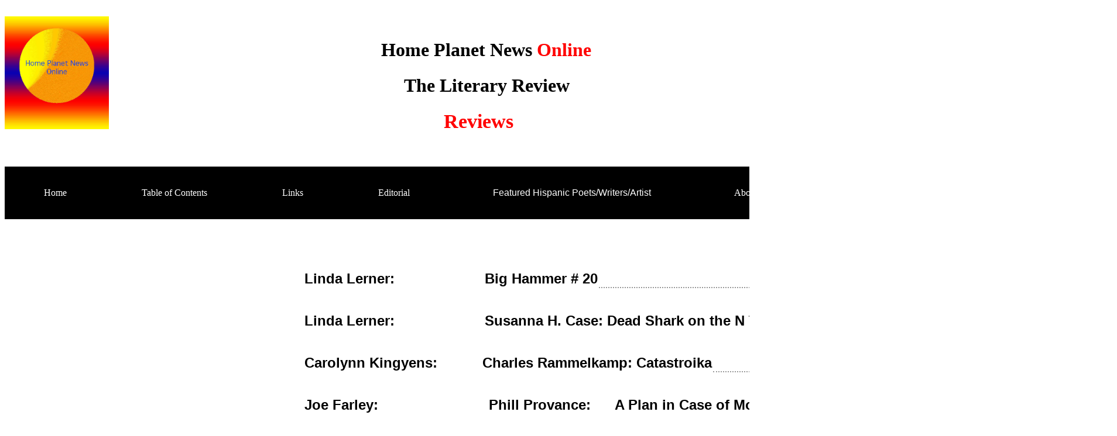

--- FILE ---
content_type: text/html
request_url: https://homeplanetnews.org/8-Review.html
body_size: 2086
content:
<!DOCTYPE HTML PUBLIC "-//W3C//DTD HTML 4.01 Transitional//EN"
    "http://www.w3.org/TR/html4/loose.dtd">
<html><head>
<title>Reviews</title>
<meta http-equiv="Content-type" content="text/html; charset=iso-8859-1">
<link rel="stylesheet" href="8-3aSpacestyle.css" type="text/css">





<div id="container">
   
<img src="homeplanetnews.jpg" width="178" height="193" alt="hpn"><br>
<br>
<body bgcolor="white"> 

<style>
.toc {
  list-style-type: none;
  width: 1000px;
  margin: 50px auto;
  padding: 1;
background-color: white;

}

.toc li {
  display: flex;
  justify-content: space-between;
  margin: 15px-0;

}

.toc span {
  display: inline-block;
color: black;
}

.author {
  padding-right: 0px;
 background-color: white;
}

.page {
  padding-left: 0px;
}

.line {
  border-bottom: 2px dotted #999;
  flex-grow: 1;
}

.copyright {
	text-align: center;
	padding-top: 20px;
	padding-bottom: 20px;
	background-color: #A52A2A;
	color: #FFFFFF;
	text-transform: uppercase;
	font-weight: lighter;
	letter-spacing: 2px;
	border-top-width: 2px;
}

</style>

</head>

<h1><span style="color: #000000;">Home Planet News</span> <span style="color: #FF0000;">Online</span></h1><h1>&nbsp;&nbsp;&nbsp;&nbsp;&nbsp;The Literary Review</h1>
</h1>

<div style="text-align: left;"><span style="color: #FF0000;"><p class="c"><span style="font-size: 120%;">Reviews</span></p></span></div></span></p>
<p class="clear">
<br>


<ul>
  <li><a href="8-Cover.html"><span style="color: #ffffff;">Home</span></a></li>
  <li><a href="8-TContents.html"><span style="color: #FFFFFF;">Table of
  Contents</span></a></span></a></li>
  <li><a href="AALinks.html"><span style="color: #ffffff;">Links</span></a></li>
  <li><a href="8-Editorial.html"><span style="color: #ffffff;">Editorial</span></a></li>
  <li><span style="color: #ffffff;"><div class="dropdown">
  <button onclick="myFunction()" class="dropbtn">Featured Hispanic Poets/Writers/Artist</button>
  <div id="myDropdown" class="dropdown-content">
    <a href="8-Featured.html">Featured Hispanic Poets</a>
    <a href="8-Featured2.html">Featured Hispanic Artist</a>
   <!-- <a href="7-Featured3.html">Name3</a>-->
  </div>


<script>
/* When the user clicks on the button, 
toggle between hiding and showing the dropdown content */
function myFunction() {
  document.getElementById("myDropdown").classList.toggle("show");
}

// Close the dropdown if the user clicks outside of it
window.onclick = function(event) {
  if (!event.target.matches('.dropbtn')) {
    var dropdowns = document.getElementsByClassName("dropdown-content");
    var i;
    for (i = 0; i < dropdowns.length; i++) {
      var openDropdown = dropdowns[i];
      if (openDropdown.classList.contains('show')) {
        openDropdown.classList.remove('show');
      }
    }
  }
}
</script></span></a></li>
<li><a href="8-AboutUs1.html"><span style="color: #ffffff;">About Us</span></a></li>
<li><a href="8-Submissions.html"><span style="color: #ffffff;">Submissions
</span></a></li>
</ul>





<font face="Arial, Helvetica, Sans-serif" size="-1" color="black">
<b>


<ul class="toc">

<li>
    <span class="author"><a href="8-R1LindaLerner.html"><b><span style="font-size: 150%;">Linda Lerner: &nbsp;&nbsp;&nbsp;&nbsp;&nbsp;&nbsp;&nbsp;&nbsp;&nbsp;&nbsp;&nbsp;&nbsp;&nbsp;&nbsp;&nbsp; &nbsp;&nbsp;&nbsp;&nbsp;&nbsp;Big Hammer # 20</span></b></a></span>
    <span class="line"></span>
    <span class="page"><span style="color: #000000;">1</span></span>
  </li>
 </b></span>
<br>

 <li>
    <span class="author"><a href="8-R2LindaLerner2.html"><b><span style="font-size: 150%;">Linda Lerner: &nbsp;&nbsp;&nbsp;&nbsp;&nbsp;&nbsp;&nbsp;&nbsp;&nbsp;&nbsp;&nbsp;&nbsp;&nbsp;&nbsp;&nbsp;&nbsp;&nbsp;&nbsp;&nbsp;&nbsp;&nbsp;Susanna H. Case: Dead Shark on the N Train</span></b></a></span>
    <span class="line"></span>
    <span class="page"><span style="color: #000000;">2</span></span>
  </li>
 </b></span>
<br>

<li>
    <span class="author"><a href="8-r3CarolynnKingyens.html"><b><span style="font-size: 150%;">Carolynn Kingyens:&nbsp;&nbsp;&nbsp;&nbsp;&nbsp;&nbsp;&nbsp;&nbsp;&nbsp;&nbsp;&nbsp;Charles Rammelkamp: Catastroika</span></b></a></span>
    <span class="line"></span>
    <span class="page"><span style="color: #000000;">3</span></span>
  </li>
 </b></span>
<br>


 <li>
    <span class="author"><a href="8-R4JoeFarley.html"><b><span style="font-size: 150%;">Joe Farley: &nbsp;&nbsp;&nbsp;&nbsp;&nbsp;&nbsp;&nbsp;&nbsp;&nbsp;&nbsp;&nbsp;&nbsp;&nbsp;&nbsp;&nbsp;&nbsp;&nbsp;&nbsp;&nbsp;&nbsp;&nbsp;&nbsp;&nbsp;&nbsp;&nbsp;&nbsp;Phill Provance:&nbsp;&nbsp;&nbsp;&nbsp;&nbsp; A Plan in Case of Morning</span></b></a></span>
    <span class="line"></span>
    <span class="page"><span style="color: #000000;">4</span></span>
  </li>
 </b></span>
<br>
 <li>
    <span class="author"><a href="8-R5JoeFarley.html"><b><span style="font-size: 150%;">Joe Farley: &nbsp;&nbsp;&nbsp;&nbsp;&nbsp;&nbsp;&nbsp;&nbsp;&nbsp;&nbsp;&nbsp;&nbsp;&nbsp;&nbsp;&nbsp;&nbsp;&nbsp;&nbsp;&nbsp;&nbsp;&nbsp;&nbsp;&nbsp;&nbsp;&nbsp; Yun-Han Chao: Sex & Taipei City </span></b></a></span>
    <span class="line"></span>
    <span class="page">5</span>
  </li>
 </b></span>
<br>


 <li>
    <span class="author"><a href="8-R6RobertMueller.html"><b><span style="font-size: 150%;">Robert Mueller: &nbsp;&nbsp;&nbsp;&nbsp;&nbsp;&nbsp;&nbsp;&nbsp;&nbsp;&nbsp;&nbsp;&nbsp;&nbsp;&nbsp;&nbsp;&nbsp;&nbsp;&nbsp; Charles Pierre: On Time</span></b></a></span>
    <span class="line"></span>
    <span class="page"><span style="color: #000000;">6</span></span>
  </li>
 </b></span>
<br>

<li>
    <span class="author"><a href="8-R7Lehman.html"><b><span style="font-size: 150%;">Lehman Weichselbaum: &nbsp;&nbsp;&nbsp;&nbsp;PAST DIFFERENCES</span></b></a></span>
    <span class="line"></span>
    <span class="page"><span style="color: #000000;">7</span></span>
  </li>
 </b></span>
<br>

<li>
    <span class="author"><a href="8-R7MatthewParis_BrettRutherford.html"><b><span style="font-size: 150%;">Mattew Paris: &nbsp;&nbsp;&nbsp;&nbsp;&nbsp;&nbsp;&nbsp;&nbsp;&nbsp;&nbsp;&nbsp;&nbsp;&nbsp;&nbsp;&nbsp;&nbsp;&nbsp;&nbsp;&nbsp;&nbsp;&nbsp;&nbsp;&nbsp;Review: Brett Rutherford</span></b></a></span>
    <span class="line"></span>
    <span class="page"><span style="color: #000000;">8</span></span>
  </li>
 </b></span> 
<br>


<br>




</div>
<!--
 <li>
    <span class="author"><a href="8-F6JosephFarley.html"><b><span style="font-size: 150%;">Joseph Farley: &nbsp;&nbsp;&nbsp;&nbsp;&nbsp;&nbsp;&nbsp;&nbsp;&nbsp;&nbsp;&nbsp;&nbsp;&nbsp;&nbsp;Cutback Blues</span></b></a></span>
    <span class="line"></span>
    <span class="page">6</span>
  </li>
 </b></span>

<br>
<li>
    <span class="author"><a href="8-7F-RonKolm.html"><b><span style="font-size: 150%;">Ron Kolm: &nbsp;&nbsp;&nbsp;&nbsp;&nbsp;&nbsp;&nbsp;&nbsp;&nbsp;&nbsp;&nbsp;&nbsp;&nbsp;&nbsp;&nbsp;&nbsp;&nbsp;&nbsp;&nbsp;&nbsp;&nbsp;&nbsp;A New York Story</span></b></a></span>
    <span class="line"></span>
    <span class="page">7</span>
  </li>
 </b></span>

<br>

<li>
    <span class="author"><a href="8-F8Mark Brathwaite.html"><b><span style="font-size: 150%;">Mark Brathwaite: &nbsp;&nbsp;&nbsp;&nbsp;&nbsp;&nbsp;&nbsp;&nbsp;&nbsp;&nbsp;&nbsp;ROCK Nï¿½ ROLL REFLECTIONS</span></b></a></span>
    <span class="line"></span>
    <span class="page">8</span>
  </li>
 </b></span>

<br>

<li>
    <span class="author"><a href="8-F8Mark Brathwaite.html"><b><span style="font-size: 150%;">Patricia Carragon: &nbsp;&nbsp;&nbsp;&nbsp;&nbsp;&nbsp;&nbsp;&nbsp;&nbsp;What Has to Happen Next</span></b></a></span>
    <span class="line"></span>
    <span class="page">9</span>
  </li>
 </b></span>

<br>

<li>
    <span class="author"><a href="8-10F-YashSeyedbagheri.html"><b><span style="font-size: 150%;">Yash Seyedbagheri: &nbsp;&nbsp;&nbsp;&nbsp;&nbsp;&nbsp;&nbsp;Fiat Lux</span></b></a></span>
    <span class="line"></span>
    <span class="page">10</span>
  </li>
 </b></span>

<br>

<li>
    <span class="author"><a href="8-F11FrancineWitte.html"><b><span style="font-size: 150%;">Francine Witte: &nbsp;&nbsp;&nbsp;&nbsp;&nbsp;&nbsp;&nbsp;&nbsp;&nbsp;&nbsp;&nbsp;&nbsp;&nbsp;&nbsp;&nbsp;59th Street Bridge</span></b></a></span>
    <span class="line"></span>
    <span class="page">11</span>
  </li>
 </b></span>

<br>

<li>
    <span class="author"><a href="8-F11FrancineWitte.html"><b><span style="font-size: 150%;">Francine Witte: &nbsp;&nbsp;&nbsp;&nbsp;&nbsp;&nbsp;&nbsp;&nbsp;&nbsp;&nbsp;&nbsp;&nbsp;&nbsp;&nbsp;&nbsp;Okay, Iï¿½ll go first By</span></b></a></span>
    <span class="line"></span>
    <span class="page">11</span>
  </li>
 </b></span>

<br>

<li>
    <span class="author"><a href="8-12F-MickBenderoth.html"><b><span style="font-size: 150%;">Mick Benderoth: &nbsp;&nbsp;&nbsp;&nbsp;&nbsp;&nbsp;&nbsp;&nbsp;&nbsp;&nbsp;&nbsp;&nbsp;&nbsp;POPPOP</span></b></a></span>
    <span class="line"></span>
    <span class="page">12</span>
  </li>
 </b></span>

<br>

<li>
    <span class="author"><a href="8-F13BenUmayam.html"><b><span style="font-size: 150%;">Ben Umayam: &nbsp;&nbsp;&nbsp;&nbsp;&nbsp;&nbsp;&nbsp;&nbsp;&nbsp;&nbsp;&nbsp;&nbsp;&nbsp;&nbsp;&nbsp;&nbsp;&nbsp;Ring Lake</span></b></a></span>
    <span class="line"></span>
    <span class="page">13</span>
  </li>
 </b></span>-->

<br>




</div>
<div id="footer">
        <p><li><a href="8-Fiction.html"><span style="color: #ffffff;">Fiction</span></a></li>
<li><a href="8-Review.html"><span style="color: #ffffff;">Reviews</span></a></li>

<li><a href="8-Essay_CarolynnKingyens.html"><span style="color: #ffffff;">Essays</span></a></li>

<li><a href="8-MParis-Play.html"><span style="color: #ffffff;">Plays</span></a></li>

<li><a href="8-Memoir.html"><span style="color: #ffffff;">Memoirs</span></a></li>

<li><a href="8-HotMike.html"><span style="color: #ffffff;"><span style="font-size:
100%;">Lehman Weichselbaum: Hot Mike</span></span></a></li>

<li><a href="8-MatthewParis_Blogbog.html"><span style="color: #ffffff;"><span style="font-size:
100%;">Matthew Paris: THE Blog Bog</span></span></a></li>
    </div>
</div>
<script>
//Get the button
var mybutton = document.getElementById("myBtn");

// When the user scrolls down 20px from the top of the document, show the button
window.onscroll = function() {scrollFunction()};

function scrollFunction() {
  if (document.body.scrollTop > 20 || document.documentElement.scrollTop > 20) {
    mybutton.style.display = "block";
  } else {
    mybutton.style.display = "none";
  }
}

// When the user clicks on the button, scroll to the top of the document
function topFunction() {
  document.body.scrollTop = 0;
  document.documentElement.scrollTop = 0;
}
</script>
<div class="copyright">&copy;2021 - <strong>All rights return to the author.</strong></div>


</body>
</html>

--- FILE ---
content_type: text/css
request_url: https://homeplanetnews.org/8-3aSpacestyle.css
body_size: 488
content:
@import url("style.css");

.dropbtn {
  background-color: #000000;
  color: white;
  padding: 16px;
  font-size: 16px;
  border: none;
  cursor: pointer;
}

.dropbtn:hover, .dropbtn:focus {
  background-color: #2980B9;
}

.dropdown {
  position: relative;
  display: inline-block;
}

.dropdown-content {
  display: none;
  position: absolute;
  background-color: #ffffff;
  min-width: 160px;
  overflow: auto;
  box-shadow: 0px 8px 16px 0px rgba(0,0,0,0.2);
  z-index: 1;
}

.dropdown-content a {
  color: black;
  padding: 12px 16px;
  text-decoration: none;
  display: block;
}

.dropdown a:hover {background-color: #ddd;}

.show {display: block;}
#container {
    width: 1900px;
    margin: 0 auto;
	background-color: #ffffff;
}


img {
  float: left;
  padding: 20px 15px 0px 0px;
}

p.clear {
  clear: both;
}



h1 {
  color: black;
  background-color: #ffffff;
  text-indent:  450px;
  padding: 2px 150px 0px 75px;

}

h2 {
  color: #ff3300;
  background-color: #B4F3FA;
  text-align:  center;
  padding: 26px 150px 26px 150px;

}

h3 {
  color: black;
  background-color: #B4F3FA;
  text-align:  left;
  padding: 136px 150px px 15px;

}



a {
  text-decoration: none;
  display: inline-block;
  padding: 2px;
}

a:hover {
  background-color: #ff8533;
  color: black;
}

.previous {
  background-color:  red;
  color: black;
  margin: 10;
  padding-left: 30px;
}

.next {
  background-color: green;
  color: white;
  padding-left: 20px;
}

/*.round {
  border-radius: 50%;
}*/


ul {
  list-style-type: none;
  font-size: 16px;
  margin: 0;
  padding: 20px 5px 20px 5px;
  color: white;
  background-color: black;
}

li {
  display: inline;
  padding: 16px 60px 6px 60px;
  
  
}


#primary {
    float: left;
    width: 550px;
    margin: 10px;
    padding: 6px 15px 6px 85px;
    font-weight: 500;
	/*border-style: solid;*/

}
#content {
    float: left;
    width: 520px;
    padding: 10px 15px 6px 35px;
	font-weight: 500;
	/*border-style: solid;*/	
}

#secondary {
    float: left;
    width: 500px;
    padding: 6px 15px 6px 55px;
	font-weight: 500;
	/*border-style: solid;*/
}

#footer {
    clear: both;
    background-color: black;
    padding: 20px 5px 20px 5px;
    
    
}

p.b {
  font: bold 16px/30px Georgia, serif;
  }

p.a { padding: 6px 15px 6px 75px;}

p.c { 
	font: bold 28px/30px Georgia, serif;
	 text-align:  left;
	 margin-left: 750px;
	}
	
p.d { 
	font-family:Arial, sans-serif;
	font-size: 100%;
	font-weight: 500;
	line-height: 175%;
	
	}
	
p.e { 
	font: bold 28px/30px Georgia, serif;
	 text-align:  left;
	 margin-left: 550px;
         padding: 6px 15px 6px 175px
	}





--- FILE ---
content_type: text/css
request_url: https://homeplanetnews.org/style.css
body_size: 486
content:
@import url("style.css");

.dropbtn {
  background-color: #000000;
  color: white;
  padding: 16px;
  font-size: 16px;
  border: none;
  cursor: pointer;
}

.dropbtn:hover, .dropbtn:focus {
  background-color: #2980B9;
}

.dropdown {
  position: relative;
  display: inline-block;
}

.dropdown-content {
  display: none;
  position: absolute;
  background-color: #ffffff;
  min-width: 160px;
  overflow: auto;
  box-shadow: 0px 8px 16px 0px rgba(0,0,0,0.2);
  z-index: 1;
}

.dropdown-content a {
  color: black;
  padding: 12px 16px;
  text-decoration: none;
  display: block;
}

.dropdown a:hover {background-color: #ddd;}

.show {display: block;}
#container {
    width: 1900px;
    margin: 0 auto;
	background-color: #B4F3FA;
}


img {
  float: left;
  padding: 20px 15px 0px 45px;
}

p.clear {
  clear: both;
}



h1 {
  color: black;
  background-color: #B4F3FA;
  text-indent:  450px;
  padding: 2px 150px 0px 75px;

}

h2 {
  color: #ff3300;
  background-color: #B4F3FA;
  text-align:  center;
  padding: 26px 150px 26px 150px;

}

h3 {
  color: black;
  background-color: #B4F3FA;
  text-align:  left;
  padding: 136px 150px px 15px;

}



a {
  text-decoration: none;
  display: inline-block;
  padding: 2px;
}

a:hover {
  background-color: #ff8533;
  color: black;
}

.previous {
  background-color:  red;
  color: black;
  margin: 10;
  padding-left: 30px;
}

.next {
  background-color: green;
  color: white;
  padding-left: 20px;
}

/*.round {
  border-radius: 50%;
}*/


ul {
  list-style-type: none;
  font-size: 16px;
  margin: 0;
  padding: 20px 5px 20px 5px;
  color: white;
  background-color: black;
}

li {
  display: inline;
  padding: 16px 60px 6px 60px;
  
  
}


#primary {
    float: left;
    width: 550px;
    margin: 10px;
    padding: 6px 15px 6px 55px;
    font-weight: 500;
	/*border-style: solid;*/

}
#content {
    float: left;
    width: 520px;
    padding: 10px 15px 6px 55px;
	font-weight: 500;
	/*border-style: solid;*/	
}

#secondary {
    float: left;
    width: 550px;
    padding: 6px 15px 6px 55px;
	font-weight: 200;
	/*border-style: solid;*/
}

#footer {
    clear: both;
    background-color: black;
    padding: 20px 5px 20px 5px;
    
    
}

p.b {
  font: bold 16px/30px Georgia, serif;}

p.a { padding: 6px 15px 6px 75px;}

p.c { 
	font: bold 28px/30px Georgia, serif;
	 text-align:  left;
	 margin-left: 800px;
	}
	
p.d { 
	font-family:Arial, sans-serif;
	font-size: 100%;
	font-weight: 500;
	
	}
	
p.e { 
	font: bold 28px/30px Georgia, serif;
	 text-align:  left;
	 margin-left: 550px;
         padding: 6px 15px 6px 175px
	}



